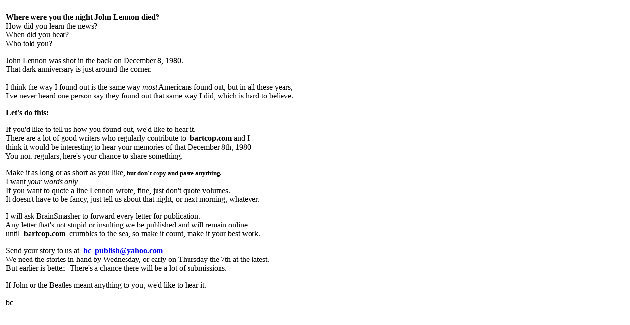

--- FILE ---
content_type: text/html
request_url: http://www.bartcop.com/lenn.htm
body_size: 4249
content:
<!doctype html public "-//w3c//dtd html 4.0 transitional//en">
<html>
<head>
   <meta http-equiv="Content-Type" content="text/html; charset=iso-8859-1">
   <meta name="Author" content="Bart Cop">
   <meta name="GENERATOR" content="Mozilla/4.7 [en] (Win98; I) [Netscape]">
   <title>lenn</title>

<!-- BC Head Code -->
<!-- Blogads CSS Code -->
<link rel="stylesheet" type="text/css" href="http://cache.blogads.com/258747339/feed.css" />
<link rel="stylesheet" type="text/css" href="http://cache.blogads.com/105499399/feed.css" />
<link rel="stylesheet" type="text/css" href="http://cache.blogads.com/395923429/feed.css" />

<script type='text/javascript' src='http://partner.googleadservices.com/gampad/google_service.js'>
</script>
<script type='text/javascript'>
GS_googleAddAdSenseService("ca-pub-5155643920455169");
GS_googleEnableAllServices();
</script>
<script type='text/javascript'>
GA_googleAddSlot("ca-pub-5155643920455169", "Bartcop_300");
GA_googleAddSlot("ca-pub-5155643920455169", "Bartcop_728");
GA_googleAddSlot("ca-pub-5155643920455169", "Bartcop_728_BTF");
</script>
<script type='text/javascript'>
GA_googleFetchAds();
</script>

</head>
<body>
&nbsp;
<br><b><font color="#000000">&nbsp;Where were you the night John Lennon
died?</font></b>
<br>&nbsp;How did you learn the news?
<br>&nbsp;When did you hear?
<br>&nbsp;Who told you?
<p>&nbsp;John Lennon was shot in the back on December 8, 1980.
<br>&nbsp;That dark anniversary is just around the corner.
<br>&nbsp;
<br>&nbsp;I think the way I found out is the same way <i>most</i> Americans
found out, but in all these years,
<br>&nbsp;I've never heard one person say they found out that same way
I did, which is hard to believe.
<p><b>&nbsp;Let's do this:</b>
<p>&nbsp;If you'd like to tell us how you found out, we'd like to hear
it.
<br>&nbsp;There are a lot of good writers who regularly contribute to&nbsp;
<b>bartcop.com</b> and I
<br>&nbsp;think it would be interesting to hear your memories of that December
8th, 1980.
<br>&nbsp;You non-regulars, here's your chance to share something.
<p>&nbsp;Make it as long or as short as you like, <b><font face="Verdana"><font size=-1>but
don't copy and paste anything.</font></font></b>
<br>&nbsp;I want <i>your words only.</i>
<br>&nbsp;If you want to quote a line Lennon wrote, fine, just don't quote
volumes.
<br>&nbsp;It doesn't have to be fancy, just tell us about that night, or
next morning, whatever.
<p>&nbsp;I will ask BrainSmasher to forward every letter for publication.
<br>&nbsp;Any letter that's not stupid or insulting we be published and
will remain online
<br>&nbsp;until&nbsp; <b>bartcop.com</b>&nbsp; crumbles to the sea, so
make it count, make it your best work.
<p>&nbsp;Send your story to us at&nbsp; <b><a href="mailto:bc_publish@yahoo.com">bc_publish@yahoo.com</a></b>
<br>&nbsp;We need the stories in-hand by Wednesday, or early on Thursday
the 7th at the latest.
<br>&nbsp;But earlier is better.&nbsp; There's a chance there will be a
lot of submissions.
<p>&nbsp;If John or the Beatles meant anything to you, we'd like to hear
it.
<br>&nbsp;
<br>&nbsp;bc
<br>&nbsp;
<br>&nbsp;
<br>&nbsp;
<br>&nbsp;
<br>&nbsp;
<p>&nbsp;
<br>&nbsp;
<br>&nbsp;
<!-- BartCop Bottom Include  -->

<!-- BC Google Analytics Code -->
<script src="http://www.google-analytics.com/urchin.js" type="text/javascript">
</script>
<script type="text/javascript">
_uacct = "UA-497200-2";
_udn="bartcop.com"; 
urchinTracker();
</script>
<!-- BC ClickTracks Code -->

<!--  Sitemeter Code -->


<!--  ca-pub footer -->
<center>
<!-- ca-pub-5155643920455169/Bartcop_728_BTF -->
<script type='text/javascript'>
GA_googleFillSlot("Bartcop_728_BTF");
</script>
</center>

<!-- AFF AD BEGIN -->

<!-- AFF AD END -->
<!--  Privacy Policyr Code -->
<center>
  <a href="http://www.bartcop.com/privacypolicy.htm"><font size="-2" face="Arial, Helvetica, sans-serif">Privacy Policy</font>
  </a>
</center>

<a href=http://www.junkemailfilter.com target=_blank>.</a>
<a href=http://makingmoneywithsolar.com target=_blank>.</a>


</body>
</html>

